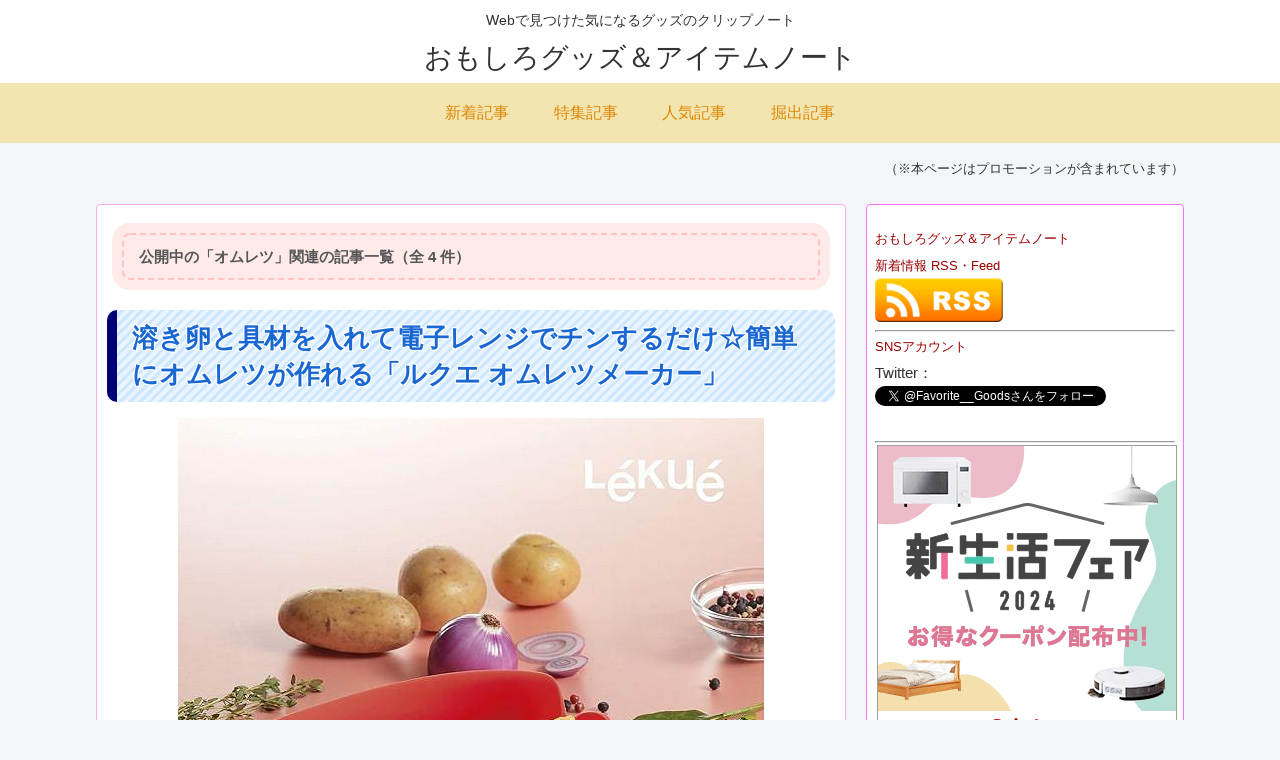

--- FILE ---
content_type: text/html; charset=UTF-8
request_url: https://ad.jp.ap.valuecommerce.com/servlet/htmlbanner?sid=3315667&pid=884431354
body_size: 204
content:
<HTML><A TARGET='_top' HREF='//ck.jp.ap.valuecommerce.com/servlet/referral?va=2695949&sid=3315667&pid=884431354&vcid=aY-15P6CV7Z8LiAT2bDgdCcSWvzxkl8AX7b31ZF_XeTJhYGay1TVhbvNSwE8yNwXo8XosMd-qKjG5c9IR1wEgGGCXZ3NG9e2i8SYfcJ7WpY&vcpub=0.328674' rel="nofollow"><IMG BORDER=0 SRC='//i.imgvc.com/vc/images/00/29/23/0d.jpeg'></A></HTML>